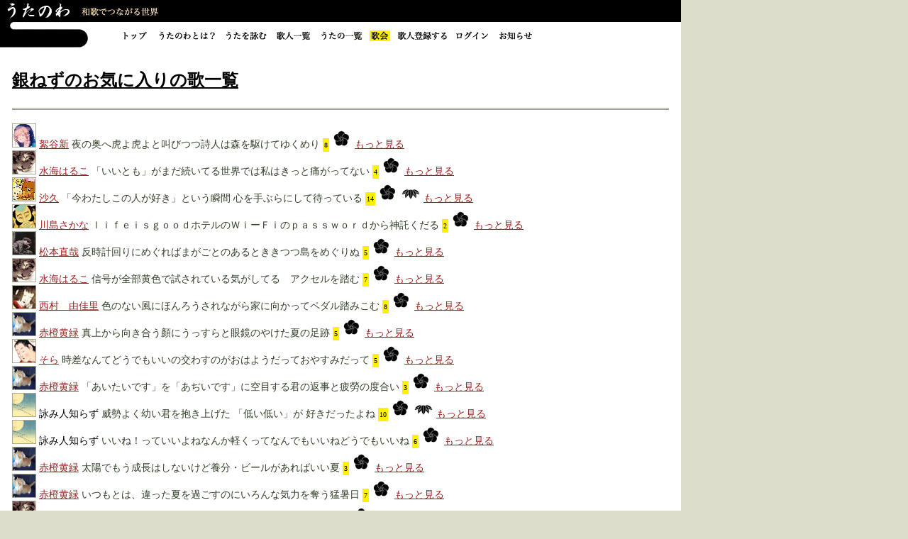

--- FILE ---
content_type: text/html; charset=UTF-8
request_url: http://utanowa.net/user/mylist?list_type=favorite&user_id=526
body_size: 20879
content:
<!DOCTYPE html PUBLIC "-//W3C//DTD HTML 4.01 Transitional//EN">
<html>
<head>
<meta http-equiv="content-type" content="text/html; charset=utf-8">
<title>お気に入りの歌人一覧 | [うたのわ]和歌(短歌)の投稿、共有サービス</title>
<meta name="Keywords" content="和歌,短歌,投稿,共有,歌人,歌詠み,うたのわ">
<meta name="Description" content="和歌(短歌)を投稿、共有する日本的コミュニケーションサイト">
<meta http-equiv="content-style-type" content="text/css">
<meta http-equiv="content-script-type" content="text/javascript">
<meta name="verify-v1" content="t2V+onHCDZVxDBV7iFF443/NVu202pfkzP8yiH8p7oI=">
<meta name="y_key" content="490a3011cc614a93">
<link rel="shortcut icon" href="favicon.ico">
<link rel="alternate" media="handheld" href="http://m.utanowa.net/" /><link rel="stylesheet" type="text/css" href="http://utanowa.net/style/common.css">
</head>
<body>
<div id="container">
<div id="header">
    
    <h1><a href="http://utanowa.net/"><img src="http://utanowa.net/img/www/logo.gif" alt="うたのわ -和歌でつながる世界-"></a></h1>
</div>
<!--
<div style="position:absolute; left:764px; top:38px;">
<a href="http://ville.jp/terakoya/83" target="_blank"><img class="bnr_image" src="http://utanowa.net/img/www/terakoya_banner.jpg" alt="寺子屋"></a>
</div>
-->

<div id="menu">
    <a href="http://utanowa.net/"><img src="http://utanowa.net/img/www/menu/01.gif" alt="トップ"></a>
    <a href="http://utanowa.net/about"><img src="http://utanowa.net/img/www/menu/06.gif" alt="うたのわとは？"></a>
    <a href="http://utanowa.net/create/prepare/"><img src="http://utanowa.net/img/www/menu/03.gif" alt="うたを詠む"></a>
    <a href="http://utanowa.net/user/list/"><img src="http://utanowa.net/img/www/menu/04.gif" alt="歌人一覧"></a>
    <a href="http://utanowa.net/list/"><img src="http://utanowa.net/img/www/menu/05.gif" alt="うたの一覧"></a>
    <a href="http://utanowa.net/party/list"><img src="http://utanowa.net/img/www/menu/10.gif" alt="歌会"></a>
    <a href="http://utanowa.net/user/join/pre/"><img src="http://utanowa.net/img/www/menu/07.gif" alt="歌人登録する"></a>
    <a href="http://utanowa.net/user/login"><img src="http://utanowa.net/img/www/menu/08.gif" alt="ログイン"></a>
    <a href="http://utanowa.net/news/"><img src="http://utanowa.net/img/www/menu/news.gif" alt="お知らせ"></a>
</div>
<div id="contents">

<h1>銀ねずのお気に入りの歌一覧</h1>


<!-- リスト_____________________________________________________ -->
<ul class="tanka">
            
            <li>
                    <a class="icon" href="http://utanowa.net/user/view/3891"}><img class="icon" src="http://utanowa.net/img/icon/594wj4wlb_min.jpg" width="32" height="32" alt=""></a>
                
                    <a class="detail" href="http://utanowa.net/user/view/3891"}>絮谷新</a>
                
        <a class="tanka_list" href="http://utanowa.net/view/359833">夜の奥へ虎よ虎よと叫びつつ詩人は森を駆けてゆくめり</a>
        <span class="rate">8</span>
        <span class="rate_icon"><span class="alpha"><img src="http://utanowa.net/img/www/rate/s1.png" alt=""></span>
</span>
        
        <a class="detail" href="http://utanowa.net/view/359833">もっと見る</a>

            </li>
        
            
                
            <li>
                    <a class="icon" href="http://utanowa.net/user/view/2911"}><img class="icon" src="http://utanowa.net/img/icon/preset/17_min.jpg" width="32" height="32" alt=""></a>
                
                    <a class="detail" href="http://utanowa.net/user/view/2911"}>水海はるこ</a>
                
        <a class="tanka_list" href="http://utanowa.net/view/365451">「いいとも」がまだ続いてる世界では私はきっと痛がってない</a>
        <span class="rate">4</span>
        <span class="rate_icon"><span class="alpha"><img src="http://utanowa.net/img/www/rate/s1.png" alt=""></span>
</span>
        
        <a class="detail" href="http://utanowa.net/view/365451">もっと見る</a>

            </li>
        
            
                
            <li>
                    <a class="icon" href="http://utanowa.net/user/view/3888"}><img class="icon" src="http://utanowa.net/img/icon/585vwjmgp_min.jpg" width="32" height="32" alt=""></a>
                
                    <a class="detail" href="http://utanowa.net/user/view/3888"}>沙久</a>
                
        <a class="tanka_list" href="http://utanowa.net/view/366027">「今わたしこの人が好き」という瞬間 心を手ぶらにして待っている</a>
        <span class="rate">14</span>
        <span class="rate_icon"><span class="alpha"><img src="http://utanowa.net/img/www/rate/s1.png" alt=""></span>
<span class="alpha"><img src="http://utanowa.net/img/www/rate/s2.png" alt=""></span>
</span>
        
        <a class="detail" href="http://utanowa.net/view/366027">もっと見る</a>

            </li>
        
            
                
            <li>
                    <a class="icon" href="http://utanowa.net/user/view/4038"}><img class="icon" src="http://utanowa.net/img/icon/preset/18_min.jpg" width="32" height="32" alt=""></a>
                
                    <a class="detail" href="http://utanowa.net/user/view/4038"}>川島さかな</a>
                
        <a class="tanka_list" href="http://utanowa.net/view/363756">ｌｉｆｅｉｓｇｏｏｄホテルのＷｉーＦｉのｐａｓｓｗｏｒｄから神託くだる</a>
        <span class="rate">2</span>
        <span class="rate_icon"><span class="alpha"><img src="http://utanowa.net/img/www/rate/s1.png" alt=""></span>
</span>
        
        <a class="detail" href="http://utanowa.net/view/363756">もっと見る</a>

            </li>
        
            
                
            <li>
                    <a class="icon" href="http://utanowa.net/user/view/3075"}><img class="icon" src="http://utanowa.net/img/icon/5ykhytib4_min.jpg" width="32" height="32" alt=""></a>
                
                    <a class="detail" href="http://utanowa.net/user/view/3075"}>松本直哉</a>
                
        <a class="tanka_list" href="http://utanowa.net/view/356043">反時計回りにめぐればまがごとのあるとききつつ島をめぐりぬ</a>
        <span class="rate">5</span>
        <span class="rate_icon"><span class="alpha"><img src="http://utanowa.net/img/www/rate/s1.png" alt=""></span>
</span>
        
        <a class="detail" href="http://utanowa.net/view/356043">もっと見る</a>

            </li>
        
            
                
            <li>
                    <a class="icon" href="http://utanowa.net/user/view/2911"}><img class="icon" src="http://utanowa.net/img/icon/preset/17_min.jpg" width="32" height="32" alt=""></a>
                
                    <a class="detail" href="http://utanowa.net/user/view/2911"}>水海はるこ</a>
                
        <a class="tanka_list" href="http://utanowa.net/view/345296">信号が全部黄色で試されている気がしてる　アクセルを踏む</a>
        <span class="rate">7</span>
        <span class="rate_icon"><span class="alpha"><img src="http://utanowa.net/img/www/rate/s1.png" alt=""></span>
</span>
        
        <a class="detail" href="http://utanowa.net/view/345296">もっと見る</a>

            </li>
        
            
                
            <li>
                    <a class="icon" href="http://utanowa.net/user/view/1512"}><img class="icon" src="http://utanowa.net/img/icon/preset/32_min.jpg" width="32" height="32" alt=""></a>
                
                    <a class="detail" href="http://utanowa.net/user/view/1512"}>西村　由佳里</a>
                
        <a class="tanka_list" href="http://utanowa.net/view/338090">色のない風にほんろうされながら家に向かってペダル踏みこむ</a>
        <span class="rate">8</span>
        <span class="rate_icon"><span class="alpha"><img src="http://utanowa.net/img/www/rate/s1.png" alt=""></span>
</span>
        
        <a class="detail" href="http://utanowa.net/view/338090">もっと見る</a>

            </li>
        
            
                
            <li>
                    <a class="icon" href="http://utanowa.net/user/view/524"}><img class="icon" src="http://utanowa.net/img/icon/4g2ap895m_min.jpg" width="32" height="32" alt=""></a>
                
                    <a class="detail" href="http://utanowa.net/user/view/524"}>赤橙黄緑</a>
                
        <a class="tanka_list" href="http://utanowa.net/view/328473">真上から向き合う顏にうっすらと眼鏡のやけた夏の足跡</a>
        <span class="rate">5</span>
        <span class="rate_icon"><span class="alpha"><img src="http://utanowa.net/img/www/rate/s1.png" alt=""></span>
</span>
        
        <a class="detail" href="http://utanowa.net/view/328473">もっと見る</a>

            </li>
        
            
                
            <li>
                    <a class="icon" href="http://utanowa.net/user/view/3130"}><img class="icon" src="http://utanowa.net/img/icon/preset/13_min.jpg" width="32" height="32" alt=""></a>
                
                    <a class="detail" href="http://utanowa.net/user/view/3130"}>そら</a>
                
        <a class="tanka_list" href="http://utanowa.net/view/328237">時差なんてどうでもいいの交わすのがおはようだっておやすみだって</a>
        <span class="rate">5</span>
        <span class="rate_icon"><span class="alpha"><img src="http://utanowa.net/img/www/rate/s1.png" alt=""></span>
</span>
        
        <a class="detail" href="http://utanowa.net/view/328237">もっと見る</a>

            </li>
        
            
                
            <li>
                    <a class="icon" href="http://utanowa.net/user/view/524"}><img class="icon" src="http://utanowa.net/img/icon/4g2ap895m_min.jpg" width="32" height="32" alt=""></a>
                
                    <a class="detail" href="http://utanowa.net/user/view/524"}>赤橙黄緑</a>
                
        <a class="tanka_list" href="http://utanowa.net/view/326528">「あいたいです」を「あぢいです」に空目する君の返事と疲勞の度合い</a>
        <span class="rate">3</span>
        <span class="rate_icon"><span class="alpha"><img src="http://utanowa.net/img/www/rate/s1.png" alt=""></span>
</span>
        
        <a class="detail" href="http://utanowa.net/view/326528">もっと見る</a>

            </li>
        
            
                
            <li>
                    <img class="icon min none" src="http://utanowa.net/img/icon/preset/noimg_min.gif" alt="">
                
                    詠み人知らず
                
        <a class="tanka_list" href="http://utanowa.net/view/326034">威勢よく幼い君を抱き上げた 「低い低い」が 好きだったよね</a>
        <span class="rate">10</span>
        <span class="rate_icon"><span class="alpha"><img src="http://utanowa.net/img/www/rate/s1.png" alt=""></span>
<span class="alpha"><img src="http://utanowa.net/img/www/rate/s2.png" alt=""></span>
</span>
        
        <a class="detail" href="http://utanowa.net/view/326034">もっと見る</a>

            </li>
        
            
                
            <li>
                    <img class="icon min none" src="http://utanowa.net/img/icon/preset/noimg_min.gif" alt="">
                
                    詠み人知らず
                
        <a class="tanka_list" href="http://utanowa.net/view/324310"> いいね！っていいよねなんか軽くってなんでもいいねどうでもいいね</a>
        <span class="rate">6</span>
        <span class="rate_icon"><span class="alpha"><img src="http://utanowa.net/img/www/rate/s1.png" alt=""></span>
</span>
        
        <a class="detail" href="http://utanowa.net/view/324310">もっと見る</a>

            </li>
        
            
                
            <li>
                    <a class="icon" href="http://utanowa.net/user/view/524"}><img class="icon" src="http://utanowa.net/img/icon/4g2ap895m_min.jpg" width="32" height="32" alt=""></a>
                
                    <a class="detail" href="http://utanowa.net/user/view/524"}>赤橙黄緑</a>
                
        <a class="tanka_list" href="http://utanowa.net/view/324689">太陽でもう成長はしないけど養分・ビールがあればいい夏</a>
        <span class="rate">3</span>
        <span class="rate_icon"><span class="alpha"><img src="http://utanowa.net/img/www/rate/s1.png" alt=""></span>
</span>
        
        <a class="detail" href="http://utanowa.net/view/324689">もっと見る</a>

            </li>
        
            
                
            <li>
                    <a class="icon" href="http://utanowa.net/user/view/524"}><img class="icon" src="http://utanowa.net/img/icon/4g2ap895m_min.jpg" width="32" height="32" alt=""></a>
                
                    <a class="detail" href="http://utanowa.net/user/view/524"}>赤橙黄緑</a>
                
        <a class="tanka_list" href="http://utanowa.net/view/324304">いつもとは、違った夏を過ごすのにいろんな気力を奪う猛暑日</a>
        <span class="rate">7</span>
        <span class="rate_icon"><span class="alpha"><img src="http://utanowa.net/img/www/rate/s1.png" alt=""></span>
</span>
        
        <a class="detail" href="http://utanowa.net/view/324304">もっと見る</a>

            </li>
        
            
                
            <li>
                    <a class="icon" href="http://utanowa.net/user/view/2911"}><img class="icon" src="http://utanowa.net/img/icon/preset/17_min.jpg" width="32" height="32" alt=""></a>
                
                    <a class="detail" href="http://utanowa.net/user/view/2911"}>水海はるこ</a>
                
        <a class="tanka_list" href="http://utanowa.net/view/297605">前の子の処女喪失をもれ聞いた朝ホームルーム十二分前</a>
        <span class="rate">7</span>
        <span class="rate_icon"><span class="alpha"><img src="http://utanowa.net/img/www/rate/s1.png" alt=""></span>
</span>
        
        <a class="detail" href="http://utanowa.net/view/297605">もっと見る</a>

            </li>
        
            
                
            <li>
                    <a class="icon" href="http://utanowa.net/user/view/2911"}><img class="icon" src="http://utanowa.net/img/icon/preset/17_min.jpg" width="32" height="32" alt=""></a>
                
                    <a class="detail" href="http://utanowa.net/user/view/2911"}>水海はるこ</a>
                
        <a class="tanka_list" href="http://utanowa.net/view/292114">「言い訳はしない」というのを言い訳にしているような男を憎む</a>
        <span class="rate">6</span>
        <span class="rate_icon"><span class="alpha"><img src="http://utanowa.net/img/www/rate/s1.png" alt=""></span>
</span>
        
        <a class="detail" href="http://utanowa.net/view/292114">もっと見る</a>

            </li>
        
            
                
            <li>
                    <a class="icon" href="http://utanowa.net/user/view/2911"}><img class="icon" src="http://utanowa.net/img/icon/preset/17_min.jpg" width="32" height="32" alt=""></a>
                
                    <a class="detail" href="http://utanowa.net/user/view/2911"}>水海はるこ</a>
                
        <a class="tanka_list" href="http://utanowa.net/view/320202">国道上の死骸を次々避けていく車の群れの一台になる</a>
        <span class="rate">7</span>
        <span class="rate_icon"><span class="alpha"><img src="http://utanowa.net/img/www/rate/s1.png" alt=""></span>
</span>
        
        <a class="detail" href="http://utanowa.net/view/320202">もっと見る</a>

            </li>
        
            
                
            <li>
                    <a class="icon" href="http://utanowa.net/user/view/2911"}><img class="icon" src="http://utanowa.net/img/icon/preset/17_min.jpg" width="32" height="32" alt=""></a>
                
                    <a class="detail" href="http://utanowa.net/user/view/2911"}>水海はるこ</a>
                
        <a class="tanka_list" href="http://utanowa.net/view/311075">急激に正しいカレーが欲しくなり箱のレシピのとおりに作る</a>
        <span class="rate">7</span>
        <span class="rate_icon"><span class="alpha"><img src="http://utanowa.net/img/www/rate/s1.png" alt=""></span>
</span>
        
        <a class="detail" href="http://utanowa.net/view/311075">もっと見る</a>

            </li>
        
            
                
            <li>
                    <a class="icon" href="http://utanowa.net/user/view/2911"}><img class="icon" src="http://utanowa.net/img/icon/preset/17_min.jpg" width="32" height="32" alt=""></a>
                
                    <a class="detail" href="http://utanowa.net/user/view/2911"}>水海はるこ</a>
                
        <a class="tanka_list" href="http://utanowa.net/view/308855">改札で待ち合わせって言うだけですんなり会えるくらいに田舎</a>
        <span class="rate">7</span>
        <span class="rate_icon"><span class="alpha"><img src="http://utanowa.net/img/www/rate/s1.png" alt=""></span>
</span>
        
        <a class="detail" href="http://utanowa.net/view/308855">もっと見る</a>

            </li>
        
            
                
            <li>
                    <a class="icon" href="http://utanowa.net/user/view/2911"}><img class="icon" src="http://utanowa.net/img/icon/preset/17_min.jpg" width="32" height="32" alt=""></a>
                
                    <a class="detail" href="http://utanowa.net/user/view/2911"}>水海はるこ</a>
                
        <a class="tanka_list" href="http://utanowa.net/view/308150">鉛筆の寿命を削るかのごとく一心に書く姿が好きだ</a>
        <span class="rate">7</span>
        <span class="rate_icon"><span class="alpha"><img src="http://utanowa.net/img/www/rate/s1.png" alt=""></span>
</span>
        
        <a class="detail" href="http://utanowa.net/view/308150">もっと見る</a>

            </li>
        
            
    </ul>
<p><div class="pager"><b><u>1</u></b>&nbsp;|&nbsp;<a href="/index.php/user/mylist?list_type=favorite&amp;user_id=526&amp;page=2" title="page 2">2</a>&nbsp;|&nbsp;<a href="/index.php/user/mylist?list_type=favorite&amp;user_id=526&amp;page=3" title="page 3">3</a>&nbsp;|&nbsp;<a href="/index.php/user/mylist?list_type=favorite&amp;user_id=526&amp;page=4" title="page 4">4</a>&nbsp;|&nbsp;<a href="/index.php/user/mylist?list_type=favorite&amp;user_id=526&amp;page=5" title="page 5">5</a>&nbsp;|&nbsp;<a href="/index.php/user/mylist?list_type=favorite&amp;user_id=526&amp;page=6" title="page 6">6</a>&nbsp;|&nbsp;<a href="/index.php/user/mylist?list_type=favorite&amp;user_id=526&amp;page=7" title="page 7">7</a>&nbsp;|&nbsp;<a href="/index.php/user/mylist?list_type=favorite&amp;user_id=526&amp;page=8" title="page 8">8</a>&nbsp;|&nbsp;<a href="/index.php/user/mylist?list_type=favorite&amp;user_id=526&amp;page=9" title="page 9">9</a>&nbsp;|&nbsp;<a href="/index.php/user/mylist?list_type=favorite&amp;user_id=526&amp;page=10" title="page 10">10</a>&nbsp;|&nbsp;<a href="/index.php/user/mylist?list_type=favorite&amp;user_id=526&amp;page=11" title="page 11">11</a>&nbsp;&nbsp;<a href="/index.php/user/mylist?list_type=favorite&amp;user_id=526&amp;page=2" title="next page">&gt;&gt;</a>&nbsp;&nbsp;<a href="/index.php/user/mylist?list_type=favorite&amp;user_id=526&amp;page=78" title="last page">[78]</a></div></p>

</div>
<div id="footer">
	&nbsp;
	<img src="http://utanowa.net/img/www/footer_logo.gif" alt="">
	<p>
	<a href="http://utanowa.net/term">利用規約</a> 
	<a href="http://utanowa.net/privacy">プライバシーポリシー</a> 
	<a href="http://utanowa.net/company">運営会社</a> 
	<a href="http://utanowa.net/advertise">広告掲載・協業</a> 
		<a href="http://utanowa.net/help">ヘルプ</a> 
	<a href="http://utanowa.net/inquiry">お問い合わせ</a> 
	</p>
</div>
</div>    
        <script type="text/javascript">
        document.write(unescape("%3Cscript src='" + "http://www.google-analytics.com/ga.js' type='text/javascript'%3E%3C/script%3E"));
        </script>
        <script type="text/javascript">
        var pageTracker = _gat._getTracker("UA-1397098-4");
            pageTracker._trackPageview();
            pageTracker._setVar("非会員");
        </script>
    
</body>
</html>

--- FILE ---
content_type: text/css
request_url: http://utanowa.net/style/common.css
body_size: 9394
content:
@charset utf-8;

body{
	margin:0;
	padding:0;
	font-family:"ＭＳ Ｐ明朝","MS PMincho","ヒラギノ明朝 Pro W3","Hiragino Mincho Pro","alias-mincho-jis0208.1983-0","alias-mincho-iso8859-1",serif;
	font-size:14px;
	background:#ddc;
}
h1,h2,h3,h4,form,div,p,ol,ul{
	margin:0; padding:0;
}
p{
	margin:0.5em 0;
	line-height:150%;
}
ol,ul{
	list-style-type:none;
}
a img{border:none;}
a{
	color:#314029;
}
a:visited{
	color:#47563f;
}
a.detail{
	color:#9c2020;
}
a.detail:visited{
	color:#9c2020;
}
a.noboder{
	text-decoration:none;
}
.small{
	font-size:12px;
	font-weight:normal;
}
.red{
	color:#9c2020;
}
img.button{
	cursor:pointer;
}
img.icon{
	border:#aa9 1px solid;
}

th{
	padding:0 4px;
	text-align:left;
	font-size:14px;
	background:#eef2db;
	color:#3a492d;
}
td{
	font-size:14px;
}
table.default{
}
	table.default td,
	table.default th{
		font-size:14px;
		padding:4px 6px;
	}


/*___________________________________________________________________*/

input.submit,
a.submit{
	padding:1px 4px;
	font-family:"ＭＳ Ｐ明朝","MS PMincho","ヒラギノ明朝 Pro W3","Hiragino Mincho Pro","alias-mincho-jis0208.1983-0","alias-mincho-iso8859-1",serif;
	background:#000;
	color:#fff;
	text-decoration:none;
	border:#fff 3px double;
	_border:#000 3px double;
}
	a.submit{
		display:inline-block;
		padding:2px 17px;
		_padding:0 17px;
	}
	a.submit:visited{
		color:#fff;
	}
ul.errors{
	color:#9c2020;
	line-height:130%;
}



/* 短歌一覧系 */
a.tanka_list{
	text-decoration:none;
}
a.tanka_list:hover{
	border-bottom:#676 1px solid;
}


.alpha{
	filter: expression("progid:DXImageTransform.Microsoft.AlphaImageLoader(src=" + this.firstChild.src + ", sizingMethod=scale)");
	width: expression(this.firstChild.clientWidth+"px");
	height: expression(this.firstChild.clientHeight+"px");
}
.alpha img{visibility: expression("hidden");}

input.text{
	height:21px;
	border:#000 1px solid;
}

/* layout __________________________________________________ */

#container{
	width:960px;
/*	background:#fff url(../img/www/bg/01.jpg) no-repeat left top;*/
	background:#fff;
}

#header{
	background:#000;
}
	#header h1{
		margin:0;
		padding:0;
		height:31px;
	}
	#header .hello{
		float:right;
		padding:0 6px;
		line-height:30px;
		font-size:12px;
		color:#ccb;
	}

#menu{
	padding:10px 34px 0 0;
	height:36px;
	background:url(../img/www/cloud.gif) no-repeat left top;
	text-align:center;
	font-size:14px;
}
	#menu a{

	}
	#menu a:hover{
		border-bottom:#fff100 2px solid;
	}

#side{
	float:left;
	padding:10px 0 0 10px;
	width:240px;
	_width:250px;
}
	#side form{

	}
	#side input.text{
		width:140px;
		height:21px;
	}
	#side input.submit{
		height:23px;
		_height:21px;
		font-size:12px;
	}
	#side h4{
		margin:10px 5px 0;
		padding:1px 6px;
		border-left:#666e59 4px solid;
		font-size:14px;
		color:#666e59;
	}
	#side p,
	#bottom p{
		margin:6px 0 4px 9px;
	}
#main{
	position: relative;
	float:left;
	width:710px;
}
#bottom{
	padding:8px 0 0 10px;
}

/* ___________________________________________________________________*/
#main h2{
	float:right;
	padding:100px 36px 0 23px;
}
h3{
	margin:31px 0 9px;
}

div#profile,
div.comment2{
	word-wrap:break-word;
	word-break:break-all;
	overflow-x:auto;
	padding:15px;
}
div#profile{
	margin-top:20px;
	text-align:center;
	border:#b1bc78 1px solid;
	background:#eef2db;
	color:#3a492d;
}
	div#profile .detail{
		padding:0.6em 1em;
		text-align:left;
	}
	div.#profile img.photo{
		border:#888 1px solid;
	}
	div.comment2bg{

		height:28px;
		background:url(../img/www/comment2.gif) no-repeat top left;
	}
	div.comment2{
		border:#b1bc78 1px solid;
		border-width:0 1px 1px 1px;
		background:#fff;
	}


/* 短歌詳細______________________________________________*/
#side p.theme{
	margin:30px 0px 43px;
	line-height:20px;
	font-size:16px;
}
	p.theme span{
		padding:0 6px;
	}
#side p.rating{
	margin:30px 11px 5px;
	line-height:20px;
	font-size:16px;
	font-weight:bold;
	color:#9c2020;
}
#side p.rate{
	margin:5px 0 30px 117px;
}
table#profile{
	width:450px;
	margin:0px 0 40px;
	border-collapse:collapse;
}
	table#profile td{
		border:none;
		font-size:14px;
	}
	table#profile td.body{
		padding:10px;
		width:150px;
		_width:170px;
		text-align:center;
		border:#b1bc78 1px solid;
		background:#eef2db;
		color:#3a492d;
	}
	table#profile td.fukidashi{
		width:36px;
		background:url(../img/www/comment1.gif) no-repeat top left;
	}
	table#profile td.comment{
		padding:10px;
		border:#b1bc78 1px solid;
		border-width:1px 1px 1px 0;
		background:#fff;
	}

table#tanka{
	margin:71px 0;
}
	table#tanka .title{
		text-align:center;
		font-size:12px;
	}
	table#tanka .body{
		margin:0 5px;
		padding:17px 0;
		width:60px;
		_height:500px;
		min-height:500px;
		text-align:center;
		border:#444 1px solid;
		background:#fff;
	}
	table#tanka .wareki{
		font-size:12px;
		color:#333;
	}

.tanka_vertical{
	float:right;
	padding-left:27px;
	width:73px;
	_width:103px;
}
	.tanka_vertical .tanka{
		padding-left:10px;
		width:17px;
		_width:27px;
		float:right;
	}
	.tanka_vertical .sub{
		float:right;
		padding-top:300px;
		width:32px;
		text-align:center;
	}
		.tanka_vertical .sub span.rate{
			display:block;
			padding:0 1px;
			width:32px;
			_width:34px;
			font-size:10px;
			background:#fff100;
			text-align:right;
		}
		.tanka_vertical span.name{
			padding-top:4px;
			font-family:monospace;
			width:12px;
			font-size:12px;
		}
			.tanka_vertical span.name a{
				text-decoration:none;
			}
		div.wareki{
			padding-top:4px;
			width:11px;
			font-size:11px;
			text-align:center;
			color:#999;
		}

table.tanka_vertical_thin{
	float:right;
	margin-left:30px;
	width:32px;
	_width:36px;
}
	.tanka_vertical_thin .tanka{
		width:32px;
		text-align:right;
	}
	.tanka_vertical_thin .sub{
		padding-top:4px;
	}
		.tanka_vertical_thin .sub span.rate{
			display:block;
			padding:0 1px;
			width:24px;
			font-size:10px;
			background:#fff100;
			text-align:right;
		}
		.tanka_vertical_thin span.name{
		}
			.tanka_vertical_thin span.name a{
				padding-top:3px;
				text-decoration:none;
			}

p.theme_list{

}

/* 歌人詳細/マイページ _____________________________________________*/
div.mypage_title{
	margin-bottom:20px;
	padding:2px 6px;
	font-size:14px;
	text-align:center;
	background:#9c2020;
	color:#fff;
}
p.name{
	font-size:16px;
	font-weight:bold;
}
	span.gender{
		font-size:12px;
		font-weight:normal;
		color:#6a7155;
	}

	p.none{
		float:right;
		margin:27px 0 20px 33px;
	}

div.message{
	color:#9c2020;
}
	div.message p{
		margin-top:0;
		padding-top:0;
		line-height:14px;
		text-align:right;
	}

/* 汎用 ______________________*/
#contents{
	margin:17px;
}
	#contents h1{
		margin:20px 0 12px;
		font-size:24px;
		/*
		border:#000 0 solid;
		padding:8px 13px;
		border-width:0 0 3px 7px;
		*/
		text-decoration:underline;
	}

	#contents h2{
		margin:34px 0 12px;
		text-decoration:underline;
	}
	#contents h3{
		padding:3px 9px;
		border-left:#a6940c 8px solid;
		color:#a6940c;
	}
	#contents h4{
		padding:12px 0 9px;
		color:#6e8739;
	}

/* 一覧系  */
#contents div.searchbox{
	border:#b1bc78 1px solid;
	background:#eef2db;
	color:#3a492d;
}
	#contents div.searchbox h3{
		margin-top:12px;
		padding:0;
		border:none;
	}
	div.searchbox table td{
		font-size:14px;
		padding-right:23px;
	}
		div.searchbox table td p,
		div.searchbox table td form{
			padding-left:8px;
		}

	ul.tanka{
		clear:both;
		margin-top:23px;
		padding-top:13px;
		border-top:#998 3px double;
	}
		ul.tanka li{
			margin:6px 0;
			height:32px;
		}
		ul.tanka span.rate{
			padding:4px 2px;
			line-height:32px;
			font-size:10px;
			background:#fff100;
		}
		span.wareki{
			padding:0 4px;
			color:#999;
			font-size:12px;
		}

	ul.users{
		margin-top:23px;
		padding-top:13px;
		border-top:#998 3px double;
	}
		ul.users li{
		 	margin:6px 0;
			height:32px;
		}

	/* お題一覧 */
	em.dai{
		font-style:normal;
		font-size:14px;
		font-weight:bold;
		border-left:#b1bc78 5px solid;
		padding:3px 10px 4px;
	}
		em.dai a,
		em.dai a:visited{
			color:#333;
		}

	h1.utakai{
		margin:12px;
		border-bottom:#000 1px solid;
	}
	#main #contents h2.utakai{
		float:none;
		padding:0;
		text-decoration:none;
	}
		#main #contents h2.utakai img{
			margin-right:10px;
		}
	h1.utakai_post{
		font-size:18px;
	}

/* Q & A_____________________________________________*/
.q,.a{
	_height:43px;
	min-height:43px;
	margin:10px 0 0 -5px;
	padding:10px 0 0 50px;
	background:transparent no-repeat left top;
	line-height:150%;
}
.q{
	background-image:url(../img/www/icon/q.gif);
	color:#000;
	font-weight:bold;
	font-size:120%;
}
.a{
	margin-bottom:20px;
	padding-bottom:10px;
	border-bottom:#999 1px dotted;
	background-image:url(../img/www/icon/a.gif);
}

/* _____________________________________________*/
#footer{
	clear:both;
	padding-top:61px;
	font-size:12px;
}
	#footer p{
		width:540px;
		margin:4px 0 0;
		padding:6px 8px 10px;
		border-top:#818f75 1px solid;
	}
	#footer a{
		margin-right:8px;
		color:#818f75;

	}

/* _____________________________________________*/


#selectTheme {
	position: absolute;
	top: 300px;
	right: 37px;

	text-align:center;
	font-size:11px;
	font-weight:normal;
	line-height:130%;
}
	#selectTheme a,
	#selectTheme a:link,
	#selectTheme a:visited{
		color:#998;
		text-decoration:none;
	}
	#selectTheme a:hover{
		color:#9c2020;
		text-decoration:underline;
	}

img.bnr_image { border: 1px #808080 solid; }
